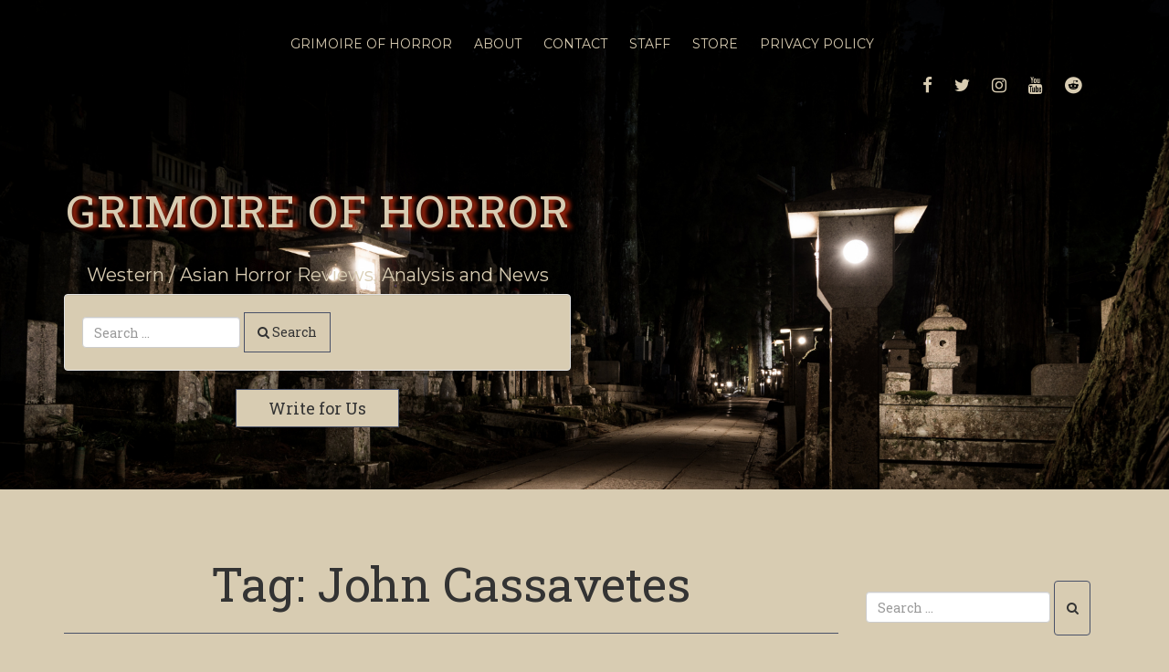

--- FILE ---
content_type: text/html; charset=UTF-8
request_url: https://www.grimoireofhorror.com/tag/john-cassavetes/
body_size: 16221
content:
<!doctype html>
<!-- BoldGrid Theme Framework Version: 1.7.10 -->
<html lang="en-US" class='no-js'>

<head>
	<meta charset="utf-8">
	<meta http-equiv="x-ua-compatible" content="ie=edge">
	<meta name="viewport" content="width=device-width, initial-scale=1">
	<title>John Cassavetes | Grimoire of Horror</title>
<meta name='robots' content='max-image-preview:large' />
<meta name="robots" content="index,follow" />
<link rel="canonical" href="https://www.grimoireofhorror.com/tag/john-cassavetes/" />
<meta property="og:locale" content="en_US" />
<meta property="og:type" content="object" />
<meta property="og:title" content="John Cassavetes, Grimoire of Horror" />
<meta property="og:url" content="https://www.grimoireofhorror.com/tag/john-cassavetes/" />
<meta property="og:site_name" name="copyright" content="Grimoire of Horror" />
<meta property="og:image" content="https://www.grimoireofhorror.com/wp-content/uploads/2020/10/Incubus-1982-John-Hough-Horror-Review.jpg" />
<link rel='dns-prefetch' href='//fonts.googleapis.com' />
<link rel="alternate" type="application/rss+xml" title="Grimoire of Horror &raquo; Feed" href="https://www.grimoireofhorror.com/feed/" />
<link rel="alternate" type="application/rss+xml" title="Grimoire of Horror &raquo; Comments Feed" href="https://www.grimoireofhorror.com/comments/feed/" />
<link rel="alternate" type="application/rss+xml" title="Grimoire of Horror &raquo; John Cassavetes Tag Feed" href="https://www.grimoireofhorror.com/tag/john-cassavetes/feed/" />
<style id='wp-img-auto-sizes-contain-inline-css' type='text/css'>
img:is([sizes=auto i],[sizes^="auto," i]){contain-intrinsic-size:3000px 1500px}
/*# sourceURL=wp-img-auto-sizes-contain-inline-css */
</style>
<style id='wp-emoji-styles-inline-css' type='text/css'>

	img.wp-smiley, img.emoji {
		display: inline !important;
		border: none !important;
		box-shadow: none !important;
		height: 1em !important;
		width: 1em !important;
		margin: 0 0.07em !important;
		vertical-align: -0.1em !important;
		background: none !important;
		padding: 0 !important;
	}
/*# sourceURL=wp-emoji-styles-inline-css */
</style>
<style id='wp-block-library-inline-css' type='text/css'>
:root{--wp-block-synced-color:#7a00df;--wp-block-synced-color--rgb:122,0,223;--wp-bound-block-color:var(--wp-block-synced-color);--wp-editor-canvas-background:#ddd;--wp-admin-theme-color:#007cba;--wp-admin-theme-color--rgb:0,124,186;--wp-admin-theme-color-darker-10:#006ba1;--wp-admin-theme-color-darker-10--rgb:0,107,160.5;--wp-admin-theme-color-darker-20:#005a87;--wp-admin-theme-color-darker-20--rgb:0,90,135;--wp-admin-border-width-focus:2px}@media (min-resolution:192dpi){:root{--wp-admin-border-width-focus:1.5px}}.wp-element-button{cursor:pointer}:root .has-very-light-gray-background-color{background-color:#eee}:root .has-very-dark-gray-background-color{background-color:#313131}:root .has-very-light-gray-color{color:#eee}:root .has-very-dark-gray-color{color:#313131}:root .has-vivid-green-cyan-to-vivid-cyan-blue-gradient-background{background:linear-gradient(135deg,#00d084,#0693e3)}:root .has-purple-crush-gradient-background{background:linear-gradient(135deg,#34e2e4,#4721fb 50%,#ab1dfe)}:root .has-hazy-dawn-gradient-background{background:linear-gradient(135deg,#faaca8,#dad0ec)}:root .has-subdued-olive-gradient-background{background:linear-gradient(135deg,#fafae1,#67a671)}:root .has-atomic-cream-gradient-background{background:linear-gradient(135deg,#fdd79a,#004a59)}:root .has-nightshade-gradient-background{background:linear-gradient(135deg,#330968,#31cdcf)}:root .has-midnight-gradient-background{background:linear-gradient(135deg,#020381,#2874fc)}:root{--wp--preset--font-size--normal:16px;--wp--preset--font-size--huge:42px}.has-regular-font-size{font-size:1em}.has-larger-font-size{font-size:2.625em}.has-normal-font-size{font-size:var(--wp--preset--font-size--normal)}.has-huge-font-size{font-size:var(--wp--preset--font-size--huge)}.has-text-align-center{text-align:center}.has-text-align-left{text-align:left}.has-text-align-right{text-align:right}.has-fit-text{white-space:nowrap!important}#end-resizable-editor-section{display:none}.aligncenter{clear:both}.items-justified-left{justify-content:flex-start}.items-justified-center{justify-content:center}.items-justified-right{justify-content:flex-end}.items-justified-space-between{justify-content:space-between}.screen-reader-text{border:0;clip-path:inset(50%);height:1px;margin:-1px;overflow:hidden;padding:0;position:absolute;width:1px;word-wrap:normal!important}.screen-reader-text:focus{background-color:#ddd;clip-path:none;color:#444;display:block;font-size:1em;height:auto;left:5px;line-height:normal;padding:15px 23px 14px;text-decoration:none;top:5px;width:auto;z-index:100000}html :where(.has-border-color){border-style:solid}html :where([style*=border-top-color]){border-top-style:solid}html :where([style*=border-right-color]){border-right-style:solid}html :where([style*=border-bottom-color]){border-bottom-style:solid}html :where([style*=border-left-color]){border-left-style:solid}html :where([style*=border-width]){border-style:solid}html :where([style*=border-top-width]){border-top-style:solid}html :where([style*=border-right-width]){border-right-style:solid}html :where([style*=border-bottom-width]){border-bottom-style:solid}html :where([style*=border-left-width]){border-left-style:solid}html :where(img[class*=wp-image-]){height:auto;max-width:100%}:where(figure){margin:0 0 1em}html :where(.is-position-sticky){--wp-admin--admin-bar--position-offset:var(--wp-admin--admin-bar--height,0px)}@media screen and (max-width:600px){html :where(.is-position-sticky){--wp-admin--admin-bar--position-offset:0px}}

/*# sourceURL=wp-block-library-inline-css */
</style><style id='global-styles-inline-css' type='text/css'>
:root{--wp--preset--aspect-ratio--square: 1;--wp--preset--aspect-ratio--4-3: 4/3;--wp--preset--aspect-ratio--3-4: 3/4;--wp--preset--aspect-ratio--3-2: 3/2;--wp--preset--aspect-ratio--2-3: 2/3;--wp--preset--aspect-ratio--16-9: 16/9;--wp--preset--aspect-ratio--9-16: 9/16;--wp--preset--color--black: #000000;--wp--preset--color--cyan-bluish-gray: #abb8c3;--wp--preset--color--white: #ffffff;--wp--preset--color--pale-pink: #f78da7;--wp--preset--color--vivid-red: #cf2e2e;--wp--preset--color--luminous-vivid-orange: #ff6900;--wp--preset--color--luminous-vivid-amber: #fcb900;--wp--preset--color--light-green-cyan: #7bdcb5;--wp--preset--color--vivid-green-cyan: #00d084;--wp--preset--color--pale-cyan-blue: #8ed1fc;--wp--preset--color--vivid-cyan-blue: #0693e3;--wp--preset--color--vivid-purple: #9b51e0;--wp--preset--gradient--vivid-cyan-blue-to-vivid-purple: linear-gradient(135deg,rgb(6,147,227) 0%,rgb(155,81,224) 100%);--wp--preset--gradient--light-green-cyan-to-vivid-green-cyan: linear-gradient(135deg,rgb(122,220,180) 0%,rgb(0,208,130) 100%);--wp--preset--gradient--luminous-vivid-amber-to-luminous-vivid-orange: linear-gradient(135deg,rgb(252,185,0) 0%,rgb(255,105,0) 100%);--wp--preset--gradient--luminous-vivid-orange-to-vivid-red: linear-gradient(135deg,rgb(255,105,0) 0%,rgb(207,46,46) 100%);--wp--preset--gradient--very-light-gray-to-cyan-bluish-gray: linear-gradient(135deg,rgb(238,238,238) 0%,rgb(169,184,195) 100%);--wp--preset--gradient--cool-to-warm-spectrum: linear-gradient(135deg,rgb(74,234,220) 0%,rgb(151,120,209) 20%,rgb(207,42,186) 40%,rgb(238,44,130) 60%,rgb(251,105,98) 80%,rgb(254,248,76) 100%);--wp--preset--gradient--blush-light-purple: linear-gradient(135deg,rgb(255,206,236) 0%,rgb(152,150,240) 100%);--wp--preset--gradient--blush-bordeaux: linear-gradient(135deg,rgb(254,205,165) 0%,rgb(254,45,45) 50%,rgb(107,0,62) 100%);--wp--preset--gradient--luminous-dusk: linear-gradient(135deg,rgb(255,203,112) 0%,rgb(199,81,192) 50%,rgb(65,88,208) 100%);--wp--preset--gradient--pale-ocean: linear-gradient(135deg,rgb(255,245,203) 0%,rgb(182,227,212) 50%,rgb(51,167,181) 100%);--wp--preset--gradient--electric-grass: linear-gradient(135deg,rgb(202,248,128) 0%,rgb(113,206,126) 100%);--wp--preset--gradient--midnight: linear-gradient(135deg,rgb(2,3,129) 0%,rgb(40,116,252) 100%);--wp--preset--font-size--small: 13px;--wp--preset--font-size--medium: 20px;--wp--preset--font-size--large: 36px;--wp--preset--font-size--x-large: 42px;--wp--preset--spacing--20: 0.44rem;--wp--preset--spacing--30: 0.67rem;--wp--preset--spacing--40: 1rem;--wp--preset--spacing--50: 1.5rem;--wp--preset--spacing--60: 2.25rem;--wp--preset--spacing--70: 3.38rem;--wp--preset--spacing--80: 5.06rem;--wp--preset--shadow--natural: 6px 6px 9px rgba(0, 0, 0, 0.2);--wp--preset--shadow--deep: 12px 12px 50px rgba(0, 0, 0, 0.4);--wp--preset--shadow--sharp: 6px 6px 0px rgba(0, 0, 0, 0.2);--wp--preset--shadow--outlined: 6px 6px 0px -3px rgb(255, 255, 255), 6px 6px rgb(0, 0, 0);--wp--preset--shadow--crisp: 6px 6px 0px rgb(0, 0, 0);}:where(.is-layout-flex){gap: 0.5em;}:where(.is-layout-grid){gap: 0.5em;}body .is-layout-flex{display: flex;}.is-layout-flex{flex-wrap: wrap;align-items: center;}.is-layout-flex > :is(*, div){margin: 0;}body .is-layout-grid{display: grid;}.is-layout-grid > :is(*, div){margin: 0;}:where(.wp-block-columns.is-layout-flex){gap: 2em;}:where(.wp-block-columns.is-layout-grid){gap: 2em;}:where(.wp-block-post-template.is-layout-flex){gap: 1.25em;}:where(.wp-block-post-template.is-layout-grid){gap: 1.25em;}.has-black-color{color: var(--wp--preset--color--black) !important;}.has-cyan-bluish-gray-color{color: var(--wp--preset--color--cyan-bluish-gray) !important;}.has-white-color{color: var(--wp--preset--color--white) !important;}.has-pale-pink-color{color: var(--wp--preset--color--pale-pink) !important;}.has-vivid-red-color{color: var(--wp--preset--color--vivid-red) !important;}.has-luminous-vivid-orange-color{color: var(--wp--preset--color--luminous-vivid-orange) !important;}.has-luminous-vivid-amber-color{color: var(--wp--preset--color--luminous-vivid-amber) !important;}.has-light-green-cyan-color{color: var(--wp--preset--color--light-green-cyan) !important;}.has-vivid-green-cyan-color{color: var(--wp--preset--color--vivid-green-cyan) !important;}.has-pale-cyan-blue-color{color: var(--wp--preset--color--pale-cyan-blue) !important;}.has-vivid-cyan-blue-color{color: var(--wp--preset--color--vivid-cyan-blue) !important;}.has-vivid-purple-color{color: var(--wp--preset--color--vivid-purple) !important;}.has-black-background-color{background-color: var(--wp--preset--color--black) !important;}.has-cyan-bluish-gray-background-color{background-color: var(--wp--preset--color--cyan-bluish-gray) !important;}.has-white-background-color{background-color: var(--wp--preset--color--white) !important;}.has-pale-pink-background-color{background-color: var(--wp--preset--color--pale-pink) !important;}.has-vivid-red-background-color{background-color: var(--wp--preset--color--vivid-red) !important;}.has-luminous-vivid-orange-background-color{background-color: var(--wp--preset--color--luminous-vivid-orange) !important;}.has-luminous-vivid-amber-background-color{background-color: var(--wp--preset--color--luminous-vivid-amber) !important;}.has-light-green-cyan-background-color{background-color: var(--wp--preset--color--light-green-cyan) !important;}.has-vivid-green-cyan-background-color{background-color: var(--wp--preset--color--vivid-green-cyan) !important;}.has-pale-cyan-blue-background-color{background-color: var(--wp--preset--color--pale-cyan-blue) !important;}.has-vivid-cyan-blue-background-color{background-color: var(--wp--preset--color--vivid-cyan-blue) !important;}.has-vivid-purple-background-color{background-color: var(--wp--preset--color--vivid-purple) !important;}.has-black-border-color{border-color: var(--wp--preset--color--black) !important;}.has-cyan-bluish-gray-border-color{border-color: var(--wp--preset--color--cyan-bluish-gray) !important;}.has-white-border-color{border-color: var(--wp--preset--color--white) !important;}.has-pale-pink-border-color{border-color: var(--wp--preset--color--pale-pink) !important;}.has-vivid-red-border-color{border-color: var(--wp--preset--color--vivid-red) !important;}.has-luminous-vivid-orange-border-color{border-color: var(--wp--preset--color--luminous-vivid-orange) !important;}.has-luminous-vivid-amber-border-color{border-color: var(--wp--preset--color--luminous-vivid-amber) !important;}.has-light-green-cyan-border-color{border-color: var(--wp--preset--color--light-green-cyan) !important;}.has-vivid-green-cyan-border-color{border-color: var(--wp--preset--color--vivid-green-cyan) !important;}.has-pale-cyan-blue-border-color{border-color: var(--wp--preset--color--pale-cyan-blue) !important;}.has-vivid-cyan-blue-border-color{border-color: var(--wp--preset--color--vivid-cyan-blue) !important;}.has-vivid-purple-border-color{border-color: var(--wp--preset--color--vivid-purple) !important;}.has-vivid-cyan-blue-to-vivid-purple-gradient-background{background: var(--wp--preset--gradient--vivid-cyan-blue-to-vivid-purple) !important;}.has-light-green-cyan-to-vivid-green-cyan-gradient-background{background: var(--wp--preset--gradient--light-green-cyan-to-vivid-green-cyan) !important;}.has-luminous-vivid-amber-to-luminous-vivid-orange-gradient-background{background: var(--wp--preset--gradient--luminous-vivid-amber-to-luminous-vivid-orange) !important;}.has-luminous-vivid-orange-to-vivid-red-gradient-background{background: var(--wp--preset--gradient--luminous-vivid-orange-to-vivid-red) !important;}.has-very-light-gray-to-cyan-bluish-gray-gradient-background{background: var(--wp--preset--gradient--very-light-gray-to-cyan-bluish-gray) !important;}.has-cool-to-warm-spectrum-gradient-background{background: var(--wp--preset--gradient--cool-to-warm-spectrum) !important;}.has-blush-light-purple-gradient-background{background: var(--wp--preset--gradient--blush-light-purple) !important;}.has-blush-bordeaux-gradient-background{background: var(--wp--preset--gradient--blush-bordeaux) !important;}.has-luminous-dusk-gradient-background{background: var(--wp--preset--gradient--luminous-dusk) !important;}.has-pale-ocean-gradient-background{background: var(--wp--preset--gradient--pale-ocean) !important;}.has-electric-grass-gradient-background{background: var(--wp--preset--gradient--electric-grass) !important;}.has-midnight-gradient-background{background: var(--wp--preset--gradient--midnight) !important;}.has-small-font-size{font-size: var(--wp--preset--font-size--small) !important;}.has-medium-font-size{font-size: var(--wp--preset--font-size--medium) !important;}.has-large-font-size{font-size: var(--wp--preset--font-size--large) !important;}.has-x-large-font-size{font-size: var(--wp--preset--font-size--x-large) !important;}
/*# sourceURL=global-styles-inline-css */
</style>

<style id='classic-theme-styles-inline-css' type='text/css'>
/*! This file is auto-generated */
.wp-block-button__link{color:#fff;background-color:#32373c;border-radius:9999px;box-shadow:none;text-decoration:none;padding:calc(.667em + 2px) calc(1.333em + 2px);font-size:1.125em}.wp-block-file__button{background:#32373c;color:#fff;text-decoration:none}
/*# sourceURL=/wp-includes/css/classic-themes.min.css */
</style>
<style id='wpxpo-global-style-inline-css' type='text/css'>
:root {
			--preset-color1: #037fff;
			--preset-color2: #026fe0;
			--preset-color3: #071323;
			--preset-color4: #132133;
			--preset-color5: #34495e;
			--preset-color6: #787676;
			--preset-color7: #f0f2f3;
			--preset-color8: #f8f9fa;
			--preset-color9: #ffffff;
		}{}
/*# sourceURL=wpxpo-global-style-inline-css */
</style>
<style id='ultp-preset-colors-style-inline-css' type='text/css'>
:root { --postx_preset_Base_1_color: #f4f4ff; --postx_preset_Base_2_color: #dddff8; --postx_preset_Base_3_color: #B4B4D6; --postx_preset_Primary_color: #3323f0; --postx_preset_Secondary_color: #4a5fff; --postx_preset_Tertiary_color: #FFFFFF; --postx_preset_Contrast_3_color: #545472; --postx_preset_Contrast_2_color: #262657; --postx_preset_Contrast_1_color: #10102e; --postx_preset_Over_Primary_color: #ffffff;  }
/*# sourceURL=ultp-preset-colors-style-inline-css */
</style>
<style id='ultp-preset-gradient-style-inline-css' type='text/css'>
:root { --postx_preset_Primary_to_Secondary_to_Right_gradient: linear-gradient(90deg, var(--postx_preset_Primary_color) 0%, var(--postx_preset_Secondary_color) 100%); --postx_preset_Primary_to_Secondary_to_Bottom_gradient: linear-gradient(180deg, var(--postx_preset_Primary_color) 0%, var(--postx_preset_Secondary_color) 100%); --postx_preset_Secondary_to_Primary_to_Right_gradient: linear-gradient(90deg, var(--postx_preset_Secondary_color) 0%, var(--postx_preset_Primary_color) 100%); --postx_preset_Secondary_to_Primary_to_Bottom_gradient: linear-gradient(180deg, var(--postx_preset_Secondary_color) 0%, var(--postx_preset_Primary_color) 100%); --postx_preset_Cold_Evening_gradient: linear-gradient(0deg, rgb(12, 52, 131) 0%, rgb(162, 182, 223) 100%, rgb(107, 140, 206) 100%, rgb(162, 182, 223) 100%); --postx_preset_Purple_Division_gradient: linear-gradient(0deg, rgb(112, 40, 228) 0%, rgb(229, 178, 202) 100%); --postx_preset_Over_Sun_gradient: linear-gradient(60deg, rgb(171, 236, 214) 0%, rgb(251, 237, 150) 100%); --postx_preset_Morning_Salad_gradient: linear-gradient(-255deg, rgb(183, 248, 219) 0%, rgb(80, 167, 194) 100%); --postx_preset_Fabled_Sunset_gradient: linear-gradient(-270deg, rgb(35, 21, 87) 0%, rgb(68, 16, 122) 29%, rgb(255, 19, 97) 67%, rgb(255, 248, 0) 100%);  }
/*# sourceURL=ultp-preset-gradient-style-inline-css */
</style>
<style id='ultp-preset-typo-style-inline-css' type='text/css'>
@import url('https://fonts.googleapis.com/css?family=Roboto:100,100i,300,300i,400,400i,500,500i,700,700i,900,900i'); :root { --postx_preset_Heading_typo_font_family: Roboto; --postx_preset_Heading_typo_font_family_type: sans-serif; --postx_preset_Heading_typo_font_weight: 600; --postx_preset_Heading_typo_text_transform: capitalize; --postx_preset_Body_and_Others_typo_font_family: Roboto; --postx_preset_Body_and_Others_typo_font_family_type: sans-serif; --postx_preset_Body_and_Others_typo_font_weight: 400; --postx_preset_Body_and_Others_typo_text_transform: lowercase; --postx_preset_body_typo_font_size_lg: 16px; --postx_preset_paragraph_1_typo_font_size_lg: 12px; --postx_preset_paragraph_2_typo_font_size_lg: 12px; --postx_preset_paragraph_3_typo_font_size_lg: 12px; --postx_preset_heading_h1_typo_font_size_lg: 42px; --postx_preset_heading_h2_typo_font_size_lg: 36px; --postx_preset_heading_h3_typo_font_size_lg: 30px; --postx_preset_heading_h4_typo_font_size_lg: 24px; --postx_preset_heading_h5_typo_font_size_lg: 20px; --postx_preset_heading_h6_typo_font_size_lg: 16px; }
/*# sourceURL=ultp-preset-typo-style-inline-css */
</style>
<link rel='stylesheet' id='SFSImainCss-css' href='https://www.grimoireofhorror.com/wp-content/plugins/ultimate-social-media-icons/css/sfsi-style.css?ver=2.9.6' type='text/css' media='all' />
<link rel='stylesheet' id='wp-show-posts-css' href='https://www.grimoireofhorror.com/wp-content/plugins/wp-show-posts/css/wp-show-posts-min.css?ver=1.1.6' type='text/css' media='all' />
<link rel='stylesheet' id='font-awesome-css' href='https://www.grimoireofhorror.com/wp-content/themes/boldgrid-haven/inc/boldgrid-theme-framework/assets/css/font-awesome/font-awesome.min.css?ver=4.7' type='text/css' media='all' />
<link rel='stylesheet' id='bootstrap-styles-css' href='https://www.grimoireofhorror.com/wp-content/themes/boldgrid-haven/inc/boldgrid-theme-framework/assets/css/bootstrap/bootstrap.min.css?ver=3.3.1' type='text/css' media='all' />
<link rel='stylesheet' id='boldgrid-theme-framework-css' href='https://www.grimoireofhorror.com/wp-content/themes/boldgrid-haven/inc/boldgrid-theme-framework/assets/css/boldgrid-theme-framework.min.css?ver=1.18.9' type='text/css' media='all' />
<link rel='stylesheet' id='bgtfw-smartmenus-css' href='https://www.grimoireofhorror.com/wp-content/themes/boldgrid-haven/inc/boldgrid-theme-framework/assets/css/smartmenus/sm-core-css.css?ver=1.18.9' type='text/css' media='all' />
<link rel='stylesheet' id='bgtfw-smartmenus-bootstrap-css' href='https://www.grimoireofhorror.com/wp-content/themes/boldgrid-haven/inc/boldgrid-theme-framework/assets/css/smartmenus/bootstrap/jquery.smartmenus.bootstrap.css?ver=1.18.9' type='text/css' media='all' />
<link rel='stylesheet' id='boldgrid-components-css' href='https://www.grimoireofhorror.com/wp-content/plugins/post-and-page-builder/assets/css/components.min.css?ver=2.16.5' type='text/css' media='all' />
<link rel='stylesheet' id='boldgrid-buttons-css' href='https://www.grimoireofhorror.com/wp-content/themes/boldgrid-haven/css/buttons.css?ver=1625235693' type='text/css' media='all' />
<link rel='stylesheet' id='style-css' href='https://www.grimoireofhorror.com/wp-content/themes/boldgrid-haven/style.css' type='text/css' media='all' />
<style id='style-inline-css' type='text/css'>
.bgtfw-edit-link a{background:rgb(38, 7, 41)!important;border:2px solid #ffffff!important;color:#ffffff!important;}.bgtfw-edit-link a:focus{-webkit-box-shadow: 0 0 0 2px #ffffff!important;box-shadow: 0 0 0 2px #ffffff!important;}.bgtfw-edit-link a svg{fill:#ffffff!important;
/*# sourceURL=style-inline-css */
</style>
<link rel='stylesheet' id='boldgrid-color-palettes-css' href='https://www.grimoireofhorror.com/wp-content/themes/boldgrid-haven/css/color-palettes.css?ver=1625235693' type='text/css' media='all' />
<link rel='stylesheet' id='kirki_google_fonts-css' href='https://fonts.googleapis.com/css?family=Roboto+Slab%7CMontserrat&#038;subset' type='text/css' media='all' />
<link rel='stylesheet' id='kirki-styles-global-css' href='https://www.grimoireofhorror.com/wp-content/themes/boldgrid-haven/inc/boldgrid-theme-framework/includes/kirki/assets/css/kirki-styles.css' type='text/css' media='all' />
<style id='kirki-styles-global-inline-css' type='text/css'>
h1, h2, h3, h4, h5, h6, .h1, .h2, .h3, .h4, .h5, .h6{font-family:"Roboto Slab", Georgia, serif;}h1, h2, h3, h4, h5, h6{text-transform:none;}h1.alt-font, h2.alt-font, h3.alt-font, h4.alt-font, h5.alt-font, h6.alt-font, .h1.alt-font, .h2.alt-font, .h3.alt-font, .h4.alt-font, .h5.alt-font, .h6.alt-font{font-family:Montserrat, Helvetica, Arial, sans-serif;}h1.alt-font, h2.alt-font, h3.alt-font, h4.alt-font, h5.alt-font, h6.alt-font{text-transform:none;}.primary-menu ul li a{font-family:Montserrat, Helvetica, Arial, sans-serif;font-size:14px;text-transform:uppercase;}.social-menu ul li a{font-family:Montserrat, Helvetica, Arial, sans-serif;font-size:14px;text-transform:uppercase;}.secondary-menu ul li a{font-family:Montserrat, Helvetica, Arial, sans-serif;font-size:14px;text-transform:uppercase;}.tertiary-menu ul li a{font-family:Montserrat, Helvetica, Arial, sans-serif;font-size:14px;text-transform:uppercase;}.footer-center-menu ul li a{font-family:Montserrat, Helvetica, Arial, sans-serif;font-size:14px;text-transform:uppercase;}body, p, .site-content, .site-footer{font-family:"Roboto Slab", Georgia, serif;font-size:18px;line-height:160%;}.site-title{font-family:"Roboto Slab", Georgia, serif;font-size:49px;text-transform:uppercase;margin-top:10px;margin-bottom:23px;line-height:150%;letter-spacing:1px;}.site-title a{text-decoration:none;}.site-title a:hover{text-decoration:underline;}.site-title a:focus{text-decoration:underline;}.site-branding{margin-left:0px;}.logo-site-title img{width:260px;}
/*# sourceURL=kirki-styles-global-inline-css */
</style>
<script type="text/javascript" src="https://www.grimoireofhorror.com/wp-includes/js/jquery/jquery.min.js?ver=3.7.1" id="jquery-core-js"></script>
<script type="text/javascript" src="https://www.grimoireofhorror.com/wp-includes/js/jquery/jquery-migrate.min.js?ver=3.4.1" id="jquery-migrate-js"></script>
<link rel="https://api.w.org/" href="https://www.grimoireofhorror.com/wp-json/" /><link rel="alternate" title="JSON" type="application/json" href="https://www.grimoireofhorror.com/wp-json/wp/v2/tags/176" /><link rel="EditURI" type="application/rsd+xml" title="RSD" href="https://www.grimoireofhorror.com/xmlrpc.php?rsd" />
<meta name="generator" content="WordPress 6.9" />
<meta name="follow.[base64]" content="0cXjPZmjqCQB2a1yWJ7T"/><style type="text/css" id="boldgrid-custom-css"></style>		<style id="boldgrid-custom-fonts" type="text/css">
		h1:not( .site-title ):not( .alt-font ), .h1{ font-size:52px; text-transform:none; font-family:Roboto Slab;}h2:not( .alt-font ), .h2{ font-size:43px; text-transform:none; font-family:Roboto Slab;}h3:not( .alt-font ):not( .site-description ), .h3{ font-size:34px; text-transform:none; font-family:Roboto Slab;}h4:not( .alt-font ), .h4{ font-size:25px; text-transform:none; font-family:Roboto Slab;}h5:not( .alt-font ), .h5{ font-size:20px; text-transform:none; font-family:Roboto Slab;}h6:not( .alt-font ), .h6{ font-size:17px; text-transform:none; font-family:Roboto Slab;}h1.alt-font, .h1.alt-font{ font-size:52px; text-transform:none; font-family:Montserrat;}h2.alt-font, .h2.alt-font{ font-size:43px; text-transform:none; font-family:Montserrat;}h3.alt-font, .h3.alt-font{ font-size:34px; text-transform:none; font-family:Montserrat;}h4.alt-font, .h4.alt-font{ font-size:25px; text-transform:none; font-family:Montserrat;}h5.alt-font, .h5.alt-font{ font-size:20px; text-transform:none; font-family:Montserrat;}h6.alt-font, .h6.alt-font{ font-size:17px; text-transform:none; font-family:Montserrat;}.bg-font-family-menu { font-family: Montserrat !important }.bg-font-family-body { font-family: Roboto Slab !important }.bg-font-family-alt { font-family: Montserrat !important }.bg-font-family-heading { font-family: Roboto Slab !important }			blockquote, blockquote p, .mod-blockquote { font-size: 22.5px; }
		</style>
				<style type="text/css">
				.site-title { text-shadow:5px 1px 5px #bf2c0f; }
			</style>
		<style type="text/css" id="custom-background-css">
body.custom-background { background-image: url("https://www.grimoireofhorror.com/wp-content/uploads/2022/05/cropped-Grimoire-of-Horror-title-page.png"); background-position: left top; background-size: auto; background-repeat: no-repeat; background-attachment: fixed; }
</style>
	<style type="text/css">.saboxplugin-wrap{-webkit-box-sizing:border-box;-moz-box-sizing:border-box;-ms-box-sizing:border-box;box-sizing:border-box;border:1px solid #eee;width:100%;clear:both;display:block;overflow:hidden;word-wrap:break-word;position:relative}.saboxplugin-wrap .saboxplugin-gravatar{float:left;padding:0 20px 20px 20px}.saboxplugin-wrap .saboxplugin-gravatar img{max-width:100px;height:auto;border-radius:0;}.saboxplugin-wrap .saboxplugin-authorname{font-size:18px;line-height:1;margin:20px 0 0 20px;display:block}.saboxplugin-wrap .saboxplugin-authorname a{text-decoration:none}.saboxplugin-wrap .saboxplugin-authorname a:focus{outline:0}.saboxplugin-wrap .saboxplugin-desc{display:block;margin:5px 20px}.saboxplugin-wrap .saboxplugin-desc a{text-decoration:underline}.saboxplugin-wrap .saboxplugin-desc p{margin:5px 0 12px}.saboxplugin-wrap .saboxplugin-web{margin:0 20px 15px;text-align:left}.saboxplugin-wrap .sab-web-position{text-align:right}.saboxplugin-wrap .saboxplugin-web a{color:#ccc;text-decoration:none}.saboxplugin-wrap .saboxplugin-socials{position:relative;display:block;background:#fcfcfc;padding:5px;border-top:1px solid #eee}.saboxplugin-wrap .saboxplugin-socials a svg{width:20px;height:20px}.saboxplugin-wrap .saboxplugin-socials a svg .st2{fill:#fff; transform-origin:center center;}.saboxplugin-wrap .saboxplugin-socials a svg .st1{fill:rgba(0,0,0,.3)}.saboxplugin-wrap .saboxplugin-socials a:hover{opacity:.8;-webkit-transition:opacity .4s;-moz-transition:opacity .4s;-o-transition:opacity .4s;transition:opacity .4s;box-shadow:none!important;-webkit-box-shadow:none!important}.saboxplugin-wrap .saboxplugin-socials .saboxplugin-icon-color{box-shadow:none;padding:0;border:0;-webkit-transition:opacity .4s;-moz-transition:opacity .4s;-o-transition:opacity .4s;transition:opacity .4s;display:inline-block;color:#fff;font-size:0;text-decoration:inherit;margin:5px;-webkit-border-radius:0;-moz-border-radius:0;-ms-border-radius:0;-o-border-radius:0;border-radius:0;overflow:hidden}.saboxplugin-wrap .saboxplugin-socials .saboxplugin-icon-grey{text-decoration:inherit;box-shadow:none;position:relative;display:-moz-inline-stack;display:inline-block;vertical-align:middle;zoom:1;margin:10px 5px;color:#444;fill:#444}.clearfix:after,.clearfix:before{content:' ';display:table;line-height:0;clear:both}.ie7 .clearfix{zoom:1}.saboxplugin-socials.sabox-colored .saboxplugin-icon-color .sab-twitch{border-color:#38245c}.saboxplugin-socials.sabox-colored .saboxplugin-icon-color .sab-behance{border-color:#003eb0}.saboxplugin-socials.sabox-colored .saboxplugin-icon-color .sab-deviantart{border-color:#036824}.saboxplugin-socials.sabox-colored .saboxplugin-icon-color .sab-digg{border-color:#00327c}.saboxplugin-socials.sabox-colored .saboxplugin-icon-color .sab-dribbble{border-color:#ba1655}.saboxplugin-socials.sabox-colored .saboxplugin-icon-color .sab-facebook{border-color:#1e2e4f}.saboxplugin-socials.sabox-colored .saboxplugin-icon-color .sab-flickr{border-color:#003576}.saboxplugin-socials.sabox-colored .saboxplugin-icon-color .sab-github{border-color:#264874}.saboxplugin-socials.sabox-colored .saboxplugin-icon-color .sab-google{border-color:#0b51c5}.saboxplugin-socials.sabox-colored .saboxplugin-icon-color .sab-html5{border-color:#902e13}.saboxplugin-socials.sabox-colored .saboxplugin-icon-color .sab-instagram{border-color:#1630aa}.saboxplugin-socials.sabox-colored .saboxplugin-icon-color .sab-linkedin{border-color:#00344f}.saboxplugin-socials.sabox-colored .saboxplugin-icon-color .sab-pinterest{border-color:#5b040e}.saboxplugin-socials.sabox-colored .saboxplugin-icon-color .sab-reddit{border-color:#992900}.saboxplugin-socials.sabox-colored .saboxplugin-icon-color .sab-rss{border-color:#a43b0a}.saboxplugin-socials.sabox-colored .saboxplugin-icon-color .sab-sharethis{border-color:#5d8420}.saboxplugin-socials.sabox-colored .saboxplugin-icon-color .sab-soundcloud{border-color:#995200}.saboxplugin-socials.sabox-colored .saboxplugin-icon-color .sab-spotify{border-color:#0f612c}.saboxplugin-socials.sabox-colored .saboxplugin-icon-color .sab-stackoverflow{border-color:#a95009}.saboxplugin-socials.sabox-colored .saboxplugin-icon-color .sab-steam{border-color:#006388}.saboxplugin-socials.sabox-colored .saboxplugin-icon-color .sab-user_email{border-color:#b84e05}.saboxplugin-socials.sabox-colored .saboxplugin-icon-color .sab-tumblr{border-color:#10151b}.saboxplugin-socials.sabox-colored .saboxplugin-icon-color .sab-twitter{border-color:#0967a0}.saboxplugin-socials.sabox-colored .saboxplugin-icon-color .sab-vimeo{border-color:#0d7091}.saboxplugin-socials.sabox-colored .saboxplugin-icon-color .sab-windows{border-color:#003f71}.saboxplugin-socials.sabox-colored .saboxplugin-icon-color .sab-whatsapp{border-color:#003f71}.saboxplugin-socials.sabox-colored .saboxplugin-icon-color .sab-wordpress{border-color:#0f3647}.saboxplugin-socials.sabox-colored .saboxplugin-icon-color .sab-yahoo{border-color:#14002d}.saboxplugin-socials.sabox-colored .saboxplugin-icon-color .sab-youtube{border-color:#900}.saboxplugin-socials.sabox-colored .saboxplugin-icon-color .sab-xing{border-color:#000202}.saboxplugin-socials.sabox-colored .saboxplugin-icon-color .sab-mixcloud{border-color:#2475a0}.saboxplugin-socials.sabox-colored .saboxplugin-icon-color .sab-vk{border-color:#243549}.saboxplugin-socials.sabox-colored .saboxplugin-icon-color .sab-medium{border-color:#00452c}.saboxplugin-socials.sabox-colored .saboxplugin-icon-color .sab-quora{border-color:#420e00}.saboxplugin-socials.sabox-colored .saboxplugin-icon-color .sab-meetup{border-color:#9b181c}.saboxplugin-socials.sabox-colored .saboxplugin-icon-color .sab-goodreads{border-color:#000}.saboxplugin-socials.sabox-colored .saboxplugin-icon-color .sab-snapchat{border-color:#999700}.saboxplugin-socials.sabox-colored .saboxplugin-icon-color .sab-500px{border-color:#00557f}.saboxplugin-socials.sabox-colored .saboxplugin-icon-color .sab-mastodont{border-color:#185886}.sabox-plus-item{margin-bottom:20px}@media screen and (max-width:480px){.saboxplugin-wrap{text-align:center}.saboxplugin-wrap .saboxplugin-gravatar{float:none;padding:20px 0;text-align:center;margin:0 auto;display:block}.saboxplugin-wrap .saboxplugin-gravatar img{float:none;display:inline-block;display:-moz-inline-stack;vertical-align:middle;zoom:1}.saboxplugin-wrap .saboxplugin-desc{margin:0 10px 20px;text-align:center}.saboxplugin-wrap .saboxplugin-authorname{text-align:center;margin:10px 0 20px}}body .saboxplugin-authorname a,body .saboxplugin-authorname a:hover{box-shadow:none;-webkit-box-shadow:none}a.sab-profile-edit{font-size:16px!important;line-height:1!important}.sab-edit-settings a,a.sab-profile-edit{color:#0073aa!important;box-shadow:none!important;-webkit-box-shadow:none!important}.sab-edit-settings{margin-right:15px;position:absolute;right:0;z-index:2;bottom:10px;line-height:20px}.sab-edit-settings i{margin-left:5px}.saboxplugin-socials{line-height:1!important}.rtl .saboxplugin-wrap .saboxplugin-gravatar{float:right}.rtl .saboxplugin-wrap .saboxplugin-authorname{display:flex;align-items:center}.rtl .saboxplugin-wrap .saboxplugin-authorname .sab-profile-edit{margin-right:10px}.rtl .sab-edit-settings{right:auto;left:0}img.sab-custom-avatar{max-width:75px;}.saboxplugin-wrap {border-color:#000000;}.saboxplugin-wrap .saboxplugin-socials {border-color:#000000;}.saboxplugin-wrap .saboxplugin-gravatar img {-webkit-border-radius:50%;-moz-border-radius:50%;-ms-border-radius:50%;-o-border-radius:50%;border-radius:50%;}.saboxplugin-wrap .saboxplugin-gravatar img {-webkit-border-radius:50%;-moz-border-radius:50%;-ms-border-radius:50%;-o-border-radius:50%;border-radius:50%;}.saboxplugin-wrap .saboxplugin-socials{background-color:#c9aa74;}.saboxplugin-wrap {background-color:#c9aa74;}.saboxplugin-wrap .saboxplugin-desc a {color:#000000 !important;}.saboxplugin-wrap .saboxplugin-authorname a,.saboxplugin-wrap .saboxplugin-authorname span {color:#a80200;}.saboxplugin-wrap {margin-top:0px; margin-bottom:0px; padding: 0px 0px }.saboxplugin-wrap .saboxplugin-authorname {font-size:18px; line-height:25px;}.saboxplugin-wrap .saboxplugin-desc p, .saboxplugin-wrap .saboxplugin-desc {font-size:14px !important; line-height:21px !important;}.saboxplugin-wrap .saboxplugin-web {font-size:14px;}.saboxplugin-wrap .saboxplugin-socials a svg {width:18px;height:18px;}</style><link rel="icon" href="https://www.grimoireofhorror.com/wp-content/uploads/2021/04/cropped-download-32x32.png" sizes="32x32" />
<link rel="icon" href="https://www.grimoireofhorror.com/wp-content/uploads/2021/04/cropped-download-192x192.png" sizes="192x192" />
<link rel="apple-touch-icon" href="https://www.grimoireofhorror.com/wp-content/uploads/2021/04/cropped-download-180x180.png" />
<meta name="msapplication-TileImage" content="https://www.grimoireofhorror.com/wp-content/uploads/2021/04/cropped-download-270x270.png" />
<style id='boldgrid-override-styles' type='text/css'>body.custom-background { background-size:cover; }</style></head>
	<body class="archive tag tag-john-cassavetes tag-176 custom-background wp-theme-boldgrid-haven postx-page sfsi_actvite_theme_black boldgrid-ppb group-blog sidebar-1 sticky-footer-enabled standard-menu-enabled bgtfw-edit-links-shown palette-primary">
					<div id="boldgrid-sticky-wrap">
				<div class="site-header">
						
<header id="masthead" class="header" role="banner" >
			<div class='boldgrid-section'>
					</div>
		<div class='boldgrid-section'>
			<div class="bgtfw container">
				<div class='row header-1'>
					<div class='col-md-12 header-1'><div id="secondary-menu" class="secondary-menu boldgrid-framework-menu"><ul id="secondary-menu-items" class="secondary-menu-items list-inline"><li id="menu-item-19158" class="menu-item menu-item-type-post_type menu-item-object-page menu-item-home menu-item-19158"><a href="https://www.grimoireofhorror.com/">Grimoire Of Horror</a></li>
<li id="menu-item-19162" class="menu-item menu-item-type-post_type menu-item-object-page menu-item-19162"><a href="https://www.grimoireofhorror.com/about/">About</a></li>
<li id="menu-item-14" class="menu-item menu-item-type-post_type menu-item-object-page menu-item-14"><a target="_blank" href="https://www.grimoireofhorror.com/contact-us/">Contact</a></li>
<li id="menu-item-11929" class="menu-item menu-item-type-post_type menu-item-object-page menu-item-11929"><a href="https://www.grimoireofhorror.com/staff/">Staff</a></li>
<li id="menu-item-5545" class="menu-item menu-item-type-custom menu-item-object-custom menu-item-5545"><a href="https://www.redbubble.com/people/GoHTeam/shop">Store</a></li>
<li id="menu-item-21133" class="menu-item menu-item-type-post_type menu-item-object-page menu-item-21133"><a href="https://www.grimoireofhorror.com/privacy-policy/">Privacy Policy</a></li>
</ul></div><div id="menu-social" class="social-menu menu-social"><ul id="menu-social-items" class="menu-items list-inline"><li id="menu-item-46" class="facebook menu-item menu-item-type-custom menu-item-object-custom menu-social facebook menu-item-46"><a target="_blank" href="https://www.facebook.com/GrimoireofHorror" title="Facebook"><i class='fa-lg fa fa-facebook '></i><span class='sr-only'>Facebook</span></a></li>
<li id="menu-item-47" class="twitter menu-item menu-item-type-custom menu-item-object-custom menu-social twitter menu-item-47"><a target="_blank" href="https://twitter.com/grimoirehorror" title="Twitter"><i class='fa-lg fa fa-twitter '></i><span class='sr-only'>Twitter</span></a></li>
<li id="menu-item-49" class="instagram menu-item menu-item-type-custom menu-item-object-custom menu-social instagram menu-item-49"><a target="_blank" href="https://www.instagram.com/grimoireofhorror/" title="Instagram"><i class='fa-lg fa fa-instagram '></i><span class='sr-only'>Instagram</span></a></li>
<li id="menu-item-51" class="youtube menu-item menu-item-type-custom menu-item-object-custom menu-social youtube menu-item-51"><a target="_blank" href="https://www.youtube.com/channel/UCQXyi_dFovO2BMyImBCoyVA" title="YouTube"><i class='fa-lg fa fa-youtube '></i><span class='sr-only'>YouTube</span></a></li>
<li id="menu-item-2460" class="reddit menu-item menu-item-type-custom menu-item-object-custom menu-social reddit menu-item-2460"><a href="https://www.reddit.com/r/GrimoireOfHorror/" title="Reddit"><i class='fa-lg fa fa-reddit '></i><span class='sr-only'>Reddit</span></a></li>
</ul></div></div>
				</div>
				<div class='row header-2 header-3 header-4'>
					<div class='col-md-4 header-2'></div>
					<div class='col-md-4 header-3'></div>
					<div class='col-md-4 header-4'></div>
				</div>
				<div class='row header-14 header-15'>
					<div class='col-md-9 header-14'></div>
					<div class='col-md-3 header-15'></div>
				</div>
				<div class='row header-5'>
					<div class='col-md-12 header-5'></div>
				</div>
				<div class='row header-6 header-7'>
					<div class='col-md-6 header-6'></div>
					<div class='col-md-6 header-7'></div>
				</div>
				<div class='row header-8'>
					<div class='col-md-12 header-8'></div>
				</div>
				<div class='row header-9 header-10'>
					<div class='col-md-6 header-9'>		<div class="site-branding">
						<p class="site-title"><a href="https://www.grimoireofhorror.com/" rel="home">Grimoire of Horror</a></p>
					<h3 class="site-description h5 alt-font site-description">Western / Asian Horror Reviews, Analysis and News</h3>		</div><!-- .site-branding -->
		<aside class="widget_search widget well" id="search-5">
		<form method="get" id="searchform" action="https://www.grimoireofhorror.com/" role="search" class="form-inline">
			<div class="form-group">
				<input type="text" class="form-control" name="s" value="" id="s" placeholder="Search &hellip;" />
			</div>
			<button type="submit" class="button-primary"><span class="fa fa-search"></span><span>&nbsp;Search</span></button>
		</form>

	</aside><aside class="boldgrid-widget widget" id="black-studio-tinymce-0"><h2 class="widget-title alt-font">Call To Action</h2><div class="textwidget"><div class="col-sm-12 col-md-12">
<div class="call-to-action">
<p class="p-button-primary"><a class="button-primary" href="https://www.grimoireofhorror.com/contact-us">Write for Us</a></p>
</div>
</div>
</div></aside></div>
					<div class='col-md-6 header-10'></div>
				</div>
				<div class='row header-11'>
					<div class='col-md-12 header-11'></div>
				</div>
			</div><!-- .container -->
		</div><!-- .section -->
		<div class='boldgrid-section'>
					</div>
	</header><!-- #masthead -->
		</div><!-- /.header -->
								<div id="content" class="site-content" role="document">
			<main class="main container">
				<div class="row">
					<div class="col-md-9">
						
<header class="page-header">
	<p class="h1 page-title">Tag: <span>John Cassavetes</span></p></header><!-- .page-header -->

<article id="post-437" class="post-437 post type-post status-publish format-standard has-post-thumbnail hentry category-film category-the-banshee tag-80s-horror tag-canadian-horror tag-john-cassavetes tag-john-hough tag-review tag-slasher tag-supernatural tag-the-incubus">
	<header class="entry-header">
		
<div class="bgtfw container">
			<h1 class="entry-title"><a href="https://www.grimoireofhorror.com/the-banshee/review-the-incubus-john-hough/" rel="bookmark">The Incubus (1981) Psychosexual Horror from Canada</a></h1>	</div>
				<div class="entry-meta">
			<span class="posted-on date">Posted on <a href="https://www.grimoireofhorror.com/the-banshee/review-the-incubus-john-hough/" rel="bookmark"><time class="entry-date published" datetime="2020-10-16T00:02:30+00:00">October 16, 2020</time><time class="updated" datetime="2022-05-26T13:08:44+00:00">May 26, 2022</time></a></span><span class="byline"> by <span class="author vcard"><a class="url fn n" href="https://www.grimoireofhorror.com/author/adam-symchuk/">Adam Symchuk</a></span></span>		</div><!-- .entry-meta -->
			</header><!-- .entry-header -->
	<div class="entry-content">
					<img width="1700" height="900" src="https://www.grimoireofhorror.com/wp-content/uploads/2020/10/Incubus-1982-John-Hough-Horror-Review.jpg" class="attachment-post-thumbnail size-post-thumbnail wp-post-image" alt="" decoding="async" fetchpriority="high" srcset="https://www.grimoireofhorror.com/wp-content/uploads/2020/10/Incubus-1982-John-Hough-Horror-Review.jpg 1700w, https://www.grimoireofhorror.com/wp-content/uploads/2020/10/Incubus-1982-John-Hough-Horror-Review-300x159.jpg 300w, https://www.grimoireofhorror.com/wp-content/uploads/2020/10/Incubus-1982-John-Hough-Horror-Review-1024x542.jpg 1024w, https://www.grimoireofhorror.com/wp-content/uploads/2020/10/Incubus-1982-John-Hough-Horror-Review-768x407.jpg 768w, https://www.grimoireofhorror.com/wp-content/uploads/2020/10/Incubus-1982-John-Hough-Horror-Review-1536x813.jpg 1536w, https://www.grimoireofhorror.com/wp-content/uploads/2020/10/Incubus-1982-John-Hough-Horror-Review-250x132.jpg 250w, https://www.grimoireofhorror.com/wp-content/uploads/2020/10/Incubus-1982-John-Hough-Horror-Review-550x291.jpg 550w, https://www.grimoireofhorror.com/wp-content/uploads/2020/10/Incubus-1982-John-Hough-Horror-Review-800x424.jpg 800w, https://www.grimoireofhorror.com/wp-content/uploads/2020/10/Incubus-1982-John-Hough-Horror-Review-340x180.jpg 340w, https://www.grimoireofhorror.com/wp-content/uploads/2020/10/Incubus-1982-John-Hough-Horror-Review-567x300.jpg 567w, https://www.grimoireofhorror.com/wp-content/uploads/2020/10/Incubus-1982-John-Hough-Horror-Review-944x500.jpg 944w" sizes="(max-width: 1700px) 100vw, 1700px" />				<p>After a series of sexually violent crimes strikes terror into a small town, a doctor becomes to suspect that the source may be something beyond human understanding. The first lead comes when a young man confesses he is the one to blame for the crimes. However, his belief that his dreams are the source of</p>
<p><a class="more-link" href="https://www.grimoireofhorror.com/the-banshee/review-the-incubus-john-hough/">Continue Reading</a></p>
			</div><!-- .entry-content -->
	<footer class="entry-footer">
		<span class="cat-links">Posted in <a href="https://www.grimoireofhorror.com/category/the-banshee/film/" rel="category tag">Film</a>, <a href="https://www.grimoireofhorror.com/category/the-banshee/" rel="category tag">The Banshee</a></span><span class="tags-links">Tagged <a href="https://www.grimoireofhorror.com/tag/80s-horror/" rel="tag">80's Horror</a>, <a href="https://www.grimoireofhorror.com/tag/canadian-horror/" rel="tag">Canadian Horror</a>, <a href="https://www.grimoireofhorror.com/tag/john-cassavetes/" rel="tag">John Cassavetes</a>, <a href="https://www.grimoireofhorror.com/tag/john-hough/" rel="tag">John Hough</a>, <a href="https://www.grimoireofhorror.com/tag/review/" rel="tag">Review</a>, <a href="https://www.grimoireofhorror.com/tag/slasher/" rel="tag">Slasher</a>, <a href="https://www.grimoireofhorror.com/tag/supernatural/" rel="tag">Supernatural</a>, <a href="https://www.grimoireofhorror.com/tag/the-incubus/" rel="tag">The Incubus</a></span>	</footer><!-- .entry-footer -->
</article><!-- #post-## -->
					</div>
											<div class="col-md-3">
							<aside class="sidebar">
								<aside id="search-3" class="widget widget_search">
		<form method="get" id="searchform" action="https://www.grimoireofhorror.com/" role="search" class="form-inline">
			<div class="form-group">
				<input type="text" class="form-control" name="s" value="" id="s" placeholder="Search &hellip;" />
			</div>
			<button type="submit" class="button-primary"><span class="fa fa-search"></span><span>&nbsp;Search</span></button>
		</form>

	</aside>
		<aside id="recent-posts-3" class="widget widget_recent_entries">
		<h2 class="widget-title alt-font">Recent Posts</h2>
		<ul>
											<li>
					<a href="https://www.grimoireofhorror.com/the-banshee/infirmary-2026-film-review/">Infirmary (2026) Film Review &#8211; Found Footage, Atmospheric Dread and Mannequins [Dances with Film NY] (16th)</a>
									</li>
											<li>
					<a href="https://www.grimoireofhorror.com/the-banshee/outronox-janurary-preorders/">OutroNox (TetroVideo) Janurary Preorders</a>
									</li>
											<li>
					<a href="https://www.grimoireofhorror.com/the-banshee/u-v-f-underground-video-films-2026-film-review/">U.V.F: Underground Video Films (2026) Film Review &#8211;  We Don’t Call Them Anything, We Just Show Them</a>
									</li>
											<li>
					<a href="https://www.grimoireofhorror.com/the-banshee/vampire-zombies-from-space-2024-coming-soon-to-cleopatra-entertainment/">Vampire Zombies&#8230; From Space! (2024) &#8211; Coming Soon to Cleopatra Entertainment</a>
									</li>
											<li>
					<a href="https://www.grimoireofhorror.com/the-banshee/tabula-rasa-2025-coming-soon-to-black-mandala/">Tabula Rasa (2025) &#8211; Coming soon to Black Mandala</a>
									</li>
					</ul>

		</aside><aside id="categories-7" class="widget widget_categories"><h2 class="widget-title alt-font">Categories</h2><form action="https://www.grimoireofhorror.com" method="get"><label class="screen-reader-text" for="cat">Categories</label><select  name='cat' id='cat' class='postform'>
	<option value='-1'>Select Category</option>
	<option class="level-0" value="1">Grimoire of Horror</option>
	<option class="level-0" value="2003">Hihokan</option>
	<option class="level-1" value="2012">&nbsp;&nbsp;&nbsp;Erotic Anime</option>
	<option class="level-1" value="2005">&nbsp;&nbsp;&nbsp;Erotic Film</option>
	<option class="level-1" value="2004">&nbsp;&nbsp;&nbsp;Erotic Manga</option>
	<option class="level-0" value="6">The Banshee</option>
	<option class="level-1" value="26">&nbsp;&nbsp;&nbsp;Art</option>
	<option class="level-1" value="27">&nbsp;&nbsp;&nbsp;Comics</option>
	<option class="level-1" value="32">&nbsp;&nbsp;&nbsp;Culture</option>
	<option class="level-1" value="23">&nbsp;&nbsp;&nbsp;Film</option>
	<option class="level-1" value="30">&nbsp;&nbsp;&nbsp;Folklore</option>
	<option class="level-1" value="29">&nbsp;&nbsp;&nbsp;Games</option>
	<option class="level-1" value="28">&nbsp;&nbsp;&nbsp;Interviews</option>
	<option class="level-1" value="272">&nbsp;&nbsp;&nbsp;Literature</option>
	<option class="level-1" value="1123">&nbsp;&nbsp;&nbsp;News</option>
	<option class="level-1" value="24">&nbsp;&nbsp;&nbsp;Television</option>
	<option class="level-1" value="31">&nbsp;&nbsp;&nbsp;True Crime</option>
	<option class="level-1" value="1125">&nbsp;&nbsp;&nbsp;Video Content</option>
	<option class="level-0" value="5">The Yurei</option>
	<option class="level-1" value="34">&nbsp;&nbsp;&nbsp;Anime</option>
	<option class="level-1" value="37">&nbsp;&nbsp;&nbsp;Asian Art</option>
	<option class="level-1" value="1033">&nbsp;&nbsp;&nbsp;Asian Culture</option>
	<option class="level-1" value="39">&nbsp;&nbsp;&nbsp;Asian Film</option>
	<option class="level-1" value="35">&nbsp;&nbsp;&nbsp;Asian Folklore</option>
	<option class="level-1" value="41">&nbsp;&nbsp;&nbsp;Asian Games</option>
	<option class="level-1" value="42">&nbsp;&nbsp;&nbsp;Asian Interviews</option>
	<option class="level-1" value="25">&nbsp;&nbsp;&nbsp;Asian Literature</option>
	<option class="level-1" value="1124">&nbsp;&nbsp;&nbsp;Asian News</option>
	<option class="level-1" value="44">&nbsp;&nbsp;&nbsp;Asian Spotlight</option>
	<option class="level-1" value="43">&nbsp;&nbsp;&nbsp;Asian Television</option>
	<option class="level-1" value="40">&nbsp;&nbsp;&nbsp;Asian True Crime</option>
	<option class="level-1" value="1126">&nbsp;&nbsp;&nbsp;Asian Video Content</option>
	<option class="level-1" value="38">&nbsp;&nbsp;&nbsp;Manga</option>
</select>
</form><script type="text/javascript">
/* <![CDATA[ */

( ( dropdownId ) => {
	const dropdown = document.getElementById( dropdownId );
	function onSelectChange() {
		setTimeout( () => {
			if ( 'escape' === dropdown.dataset.lastkey ) {
				return;
			}
			if ( dropdown.value && parseInt( dropdown.value ) > 0 && dropdown instanceof HTMLSelectElement ) {
				dropdown.parentElement.submit();
			}
		}, 250 );
	}
	function onKeyUp( event ) {
		if ( 'Escape' === event.key ) {
			dropdown.dataset.lastkey = 'escape';
		} else {
			delete dropdown.dataset.lastkey;
		}
	}
	function onClick() {
		delete dropdown.dataset.lastkey;
	}
	dropdown.addEventListener( 'keyup', onKeyUp );
	dropdown.addEventListener( 'click', onClick );
	dropdown.addEventListener( 'change', onSelectChange );
})( "cat" );

//# sourceURL=WP_Widget_Categories%3A%3Awidget
/* ]]> */
</script>
</aside><aside id="archives-2" class="widget widget_archive"><h2 class="widget-title alt-font">Archives</h2>
			<ul>
					<li><a href='https://www.grimoireofhorror.com/2026/01/'>January 2026</a></li>
	<li><a href='https://www.grimoireofhorror.com/2025/12/'>December 2025</a></li>
	<li><a href='https://www.grimoireofhorror.com/2025/11/'>November 2025</a></li>
	<li><a href='https://www.grimoireofhorror.com/2025/10/'>October 2025</a></li>
	<li><a href='https://www.grimoireofhorror.com/2025/09/'>September 2025</a></li>
	<li><a href='https://www.grimoireofhorror.com/2025/08/'>August 2025</a></li>
	<li><a href='https://www.grimoireofhorror.com/2025/07/'>July 2025</a></li>
	<li><a href='https://www.grimoireofhorror.com/2025/06/'>June 2025</a></li>
	<li><a href='https://www.grimoireofhorror.com/2025/05/'>May 2025</a></li>
	<li><a href='https://www.grimoireofhorror.com/2025/04/'>April 2025</a></li>
	<li><a href='https://www.grimoireofhorror.com/2025/03/'>March 2025</a></li>
	<li><a href='https://www.grimoireofhorror.com/2025/02/'>February 2025</a></li>
	<li><a href='https://www.grimoireofhorror.com/2025/01/'>January 2025</a></li>
	<li><a href='https://www.grimoireofhorror.com/2024/12/'>December 2024</a></li>
	<li><a href='https://www.grimoireofhorror.com/2024/11/'>November 2024</a></li>
	<li><a href='https://www.grimoireofhorror.com/2024/10/'>October 2024</a></li>
	<li><a href='https://www.grimoireofhorror.com/2024/09/'>September 2024</a></li>
	<li><a href='https://www.grimoireofhorror.com/2024/08/'>August 2024</a></li>
	<li><a href='https://www.grimoireofhorror.com/2024/07/'>July 2024</a></li>
	<li><a href='https://www.grimoireofhorror.com/2024/06/'>June 2024</a></li>
	<li><a href='https://www.grimoireofhorror.com/2024/05/'>May 2024</a></li>
	<li><a href='https://www.grimoireofhorror.com/2024/04/'>April 2024</a></li>
	<li><a href='https://www.grimoireofhorror.com/2024/03/'>March 2024</a></li>
	<li><a href='https://www.grimoireofhorror.com/2024/02/'>February 2024</a></li>
	<li><a href='https://www.grimoireofhorror.com/2024/01/'>January 2024</a></li>
	<li><a href='https://www.grimoireofhorror.com/2023/12/'>December 2023</a></li>
	<li><a href='https://www.grimoireofhorror.com/2023/11/'>November 2023</a></li>
	<li><a href='https://www.grimoireofhorror.com/2023/10/'>October 2023</a></li>
	<li><a href='https://www.grimoireofhorror.com/2023/09/'>September 2023</a></li>
	<li><a href='https://www.grimoireofhorror.com/2023/08/'>August 2023</a></li>
	<li><a href='https://www.grimoireofhorror.com/2023/07/'>July 2023</a></li>
	<li><a href='https://www.grimoireofhorror.com/2023/06/'>June 2023</a></li>
	<li><a href='https://www.grimoireofhorror.com/2023/05/'>May 2023</a></li>
	<li><a href='https://www.grimoireofhorror.com/2023/04/'>April 2023</a></li>
	<li><a href='https://www.grimoireofhorror.com/2023/03/'>March 2023</a></li>
	<li><a href='https://www.grimoireofhorror.com/2023/02/'>February 2023</a></li>
	<li><a href='https://www.grimoireofhorror.com/2023/01/'>January 2023</a></li>
	<li><a href='https://www.grimoireofhorror.com/2022/12/'>December 2022</a></li>
	<li><a href='https://www.grimoireofhorror.com/2022/11/'>November 2022</a></li>
	<li><a href='https://www.grimoireofhorror.com/2022/10/'>October 2022</a></li>
	<li><a href='https://www.grimoireofhorror.com/2022/09/'>September 2022</a></li>
	<li><a href='https://www.grimoireofhorror.com/2022/08/'>August 2022</a></li>
	<li><a href='https://www.grimoireofhorror.com/2022/07/'>July 2022</a></li>
	<li><a href='https://www.grimoireofhorror.com/2022/06/'>June 2022</a></li>
	<li><a href='https://www.grimoireofhorror.com/2022/05/'>May 2022</a></li>
	<li><a href='https://www.grimoireofhorror.com/2022/04/'>April 2022</a></li>
	<li><a href='https://www.grimoireofhorror.com/2022/03/'>March 2022</a></li>
	<li><a href='https://www.grimoireofhorror.com/2022/02/'>February 2022</a></li>
	<li><a href='https://www.grimoireofhorror.com/2022/01/'>January 2022</a></li>
	<li><a href='https://www.grimoireofhorror.com/2021/12/'>December 2021</a></li>
	<li><a href='https://www.grimoireofhorror.com/2021/11/'>November 2021</a></li>
	<li><a href='https://www.grimoireofhorror.com/2021/10/'>October 2021</a></li>
	<li><a href='https://www.grimoireofhorror.com/2021/09/'>September 2021</a></li>
	<li><a href='https://www.grimoireofhorror.com/2021/08/'>August 2021</a></li>
	<li><a href='https://www.grimoireofhorror.com/2021/07/'>July 2021</a></li>
	<li><a href='https://www.grimoireofhorror.com/2021/06/'>June 2021</a></li>
	<li><a href='https://www.grimoireofhorror.com/2021/05/'>May 2021</a></li>
	<li><a href='https://www.grimoireofhorror.com/2021/04/'>April 2021</a></li>
	<li><a href='https://www.grimoireofhorror.com/2021/03/'>March 2021</a></li>
	<li><a href='https://www.grimoireofhorror.com/2021/02/'>February 2021</a></li>
	<li><a href='https://www.grimoireofhorror.com/2021/01/'>January 2021</a></li>
	<li><a href='https://www.grimoireofhorror.com/2020/12/'>December 2020</a></li>
	<li><a href='https://www.grimoireofhorror.com/2020/11/'>November 2020</a></li>
	<li><a href='https://www.grimoireofhorror.com/2020/10/'>October 2020</a></li>
	<li><a href='https://www.grimoireofhorror.com/2020/09/'>September 2020</a></li>
			</ul>

			</aside><aside id="categories-2" class="widget widget_categories"><h2 class="widget-title alt-font">Categories</h2>
			<ul>
					<li class="cat-item cat-item-34"><a href="https://www.grimoireofhorror.com/category/the-yurei/anime/">Anime</a>
</li>
	<li class="cat-item cat-item-26"><a href="https://www.grimoireofhorror.com/category/the-banshee/art/">Art</a>
</li>
	<li class="cat-item cat-item-37"><a href="https://www.grimoireofhorror.com/category/the-yurei/asian-art/">Asian Art</a>
</li>
	<li class="cat-item cat-item-1033"><a href="https://www.grimoireofhorror.com/category/the-yurei/asian-culture/">Asian Culture</a>
</li>
	<li class="cat-item cat-item-39"><a href="https://www.grimoireofhorror.com/category/the-yurei/asian-film/">Asian Film</a>
</li>
	<li class="cat-item cat-item-35"><a href="https://www.grimoireofhorror.com/category/the-yurei/asian-folklore/">Asian Folklore</a>
</li>
	<li class="cat-item cat-item-41"><a href="https://www.grimoireofhorror.com/category/the-yurei/asian-games/">Asian Games</a>
</li>
	<li class="cat-item cat-item-42"><a href="https://www.grimoireofhorror.com/category/the-yurei/asian-interviews/">Asian Interviews</a>
</li>
	<li class="cat-item cat-item-25"><a href="https://www.grimoireofhorror.com/category/the-yurei/asian-literature/">Asian Literature</a>
</li>
	<li class="cat-item cat-item-1124"><a href="https://www.grimoireofhorror.com/category/the-yurei/asian-news/">Asian News</a>
</li>
	<li class="cat-item cat-item-44"><a href="https://www.grimoireofhorror.com/category/the-yurei/asian-spotlight/">Asian Spotlight</a>
</li>
	<li class="cat-item cat-item-43"><a href="https://www.grimoireofhorror.com/category/the-yurei/asian-television/">Asian Television</a>
</li>
	<li class="cat-item cat-item-40"><a href="https://www.grimoireofhorror.com/category/the-yurei/asian-true-crime/">Asian True Crime</a>
</li>
	<li class="cat-item cat-item-1126"><a href="https://www.grimoireofhorror.com/category/the-yurei/asian-video-content/">Asian Video Content</a>
</li>
	<li class="cat-item cat-item-27"><a href="https://www.grimoireofhorror.com/category/the-banshee/comics/">Comics</a>
</li>
	<li class="cat-item cat-item-32"><a href="https://www.grimoireofhorror.com/category/the-banshee/culture/">Culture</a>
</li>
	<li class="cat-item cat-item-2012"><a href="https://www.grimoireofhorror.com/category/hihokan/erotic-anime/">Erotic Anime</a>
</li>
	<li class="cat-item cat-item-2005"><a href="https://www.grimoireofhorror.com/category/hihokan/erotic-film/">Erotic Film</a>
</li>
	<li class="cat-item cat-item-2004"><a href="https://www.grimoireofhorror.com/category/hihokan/erotic-manga/">Erotic Manga</a>
</li>
	<li class="cat-item cat-item-23"><a href="https://www.grimoireofhorror.com/category/the-banshee/film/">Film</a>
</li>
	<li class="cat-item cat-item-30"><a href="https://www.grimoireofhorror.com/category/the-banshee/folklore/">Folklore</a>
</li>
	<li class="cat-item cat-item-29"><a href="https://www.grimoireofhorror.com/category/the-banshee/games/">Games</a>
</li>
	<li class="cat-item cat-item-1"><a href="https://www.grimoireofhorror.com/category/grimoire-of-horror/">Grimoire of Horror</a>
</li>
	<li class="cat-item cat-item-2003"><a href="https://www.grimoireofhorror.com/category/hihokan/">Hihokan</a>
</li>
	<li class="cat-item cat-item-28"><a href="https://www.grimoireofhorror.com/category/the-banshee/interviews/">Interviews</a>
</li>
	<li class="cat-item cat-item-272"><a href="https://www.grimoireofhorror.com/category/the-banshee/literature/">Literature</a>
</li>
	<li class="cat-item cat-item-38"><a href="https://www.grimoireofhorror.com/category/the-yurei/manga/">Manga</a>
</li>
	<li class="cat-item cat-item-1123"><a href="https://www.grimoireofhorror.com/category/the-banshee/news/">News</a>
</li>
	<li class="cat-item cat-item-24"><a href="https://www.grimoireofhorror.com/category/the-banshee/television/">Television</a>
</li>
	<li class="cat-item cat-item-6"><a href="https://www.grimoireofhorror.com/category/the-banshee/">The Banshee</a>
</li>
	<li class="cat-item cat-item-5"><a href="https://www.grimoireofhorror.com/category/the-yurei/">The Yurei</a>
</li>
	<li class="cat-item cat-item-31"><a href="https://www.grimoireofhorror.com/category/the-banshee/true-crime/">True Crime</a>
</li>
	<li class="cat-item cat-item-1125"><a href="https://www.grimoireofhorror.com/category/the-banshee/video-content/">Video Content</a>
</li>
			</ul>

			</aside><aside id="meta-2" class="widget widget_meta"><h2 class="widget-title alt-font">Meta</h2>
		<ul>
						<li><a href="https://www.grimoireofhorror.com/wp-login.php">Log in</a></li>
			<li><a href="https://www.grimoireofhorror.com/feed/">Entries feed</a></li>
			<li><a href="https://www.grimoireofhorror.com/comments/feed/">Comments feed</a></li>

			<li><a href="https://wordpress.org/">WordPress.org</a></li>
		</ul>

		</aside>
							</aside><!-- /.sidebar -->
						</div>
									</div>
			</main><!-- /.main -->
		</div><!-- /.content -->
								<div id="boldgrid-sticky-filler"></div>
				<div id="boldgrid-sticky-push"></div>
			</div><!-- End of #boldgrid-sticky-wrap -->
				<div class="site-footer">
						
<footer id="colophon" role="contentinfo" >
			<div class='boldgrid-section'>
			<div class="bgtfw container">
				<div class='row footer-1'>
					<div class='col-md-12 footer-1'><div id="footer-center-menu" class="footer-center-menu"><ul id="footer-center-items" class="footer-center-items list-inline"><li id="menu-item-5330" class="menu-item menu-item-type-post_type menu-item-object-page menu-item-5330"><a target="_blank" href="https://www.grimoireofhorror.com/archive/">Archive</a></li>
</ul></div></div>
				</div>
				<div class='row footer-2 footer-3 footer-4'>
					<div class='col-md-4 footer-2'></div>
					<div class='col-md-4 footer-3'></div>
					<div class='col-md-4 footer-4'></div>
				</div>
				<div class='row footer-5'>
					<div class='col-md-12 footer-5'><aside class="widget_text widget_custom_html widget well" id="custom_html-9"><div class="textwidget custom-html-widget"><script async src="https://pagead2.googlesyndication.com/pagead/js/adsbygoogle.js?client=ca-pub-4466405395547703"
     crossorigin="anonymous"></script></div></aside></div>
				</div>
				<div class='row footer-6 footer-7'>
					<div class='col-md-7 footer-6'></div>
					<div class='col-md-5 footer-7'></div>
				</div>
				<div class='row footer-8'>
					<div class='col-md-12 footer-8'>
		<span class="attribution-theme-mods"><span class="link special-thanks-attribution-link"><a href="https://www.grimoireofhorror.com/attribution/">Special Thanks</a></span></span>
		</div>
				</div>
				<div class='row footer-9 footer-10'>
					<div class='col-md-6 footer-9'></div>
					<div class='col-md-6 footer-10'></div>
				</div>
				<div class='row footer-11'>
					<div class='col-md-12 footer-11'></div>
				</div>
			</div><!-- .container -->
		</div><!-- .section -->
	</footer><!-- #colophon -->
			<script type="speculationrules">
{"prefetch":[{"source":"document","where":{"and":[{"href_matches":"/*"},{"not":{"href_matches":["/wp-*.php","/wp-admin/*","/wp-content/uploads/*","/wp-content/*","/wp-content/plugins/*","/wp-content/themes/boldgrid-haven/*","/*\\?(.+)"]}},{"not":{"selector_matches":"a[rel~=\"nofollow\"]"}},{"not":{"selector_matches":".no-prefetch, .no-prefetch a"}}]},"eagerness":"conservative"}]}
</script>
                <!--facebook like and share js -->
                <div id="fb-root"></div>
                <script>
                    (function(d, s, id) {
                        var js, fjs = d.getElementsByTagName(s)[0];
                        if (d.getElementById(id)) return;
                        js = d.createElement(s);
                        js.id = id;
                        js.src = "https://connect.facebook.net/en_US/sdk.js#xfbml=1&version=v3.2";
                        fjs.parentNode.insertBefore(js, fjs);
                    }(document, 'script', 'facebook-jssdk'));
                </script>
                <script>
window.addEventListener('sfsi_functions_loaded', function() {
    if (typeof sfsi_responsive_toggle == 'function') {
        sfsi_responsive_toggle(0);
        // console.log('sfsi_responsive_toggle');

    }
})
</script>
    <script>
        window.addEventListener('sfsi_functions_loaded', function () {
            if (typeof sfsi_plugin_version == 'function') {
                sfsi_plugin_version(2.77);
            }
        });

        function sfsi_processfurther(ref) {
            var feed_id = '[base64]';
            var feedtype = 8;
            var email = jQuery(ref).find('input[name="email"]').val();
            var filter = /^(([^<>()[\]\\.,;:\s@\"]+(\.[^<>()[\]\\.,;:\s@\"]+)*)|(\".+\"))@((\[[0-9]{1,3}\.[0-9]{1,3}\.[0-9]{1,3}\.[0-9]{1,3}\])|(([a-zA-Z\-0-9]+\.)+[a-zA-Z]{2,}))$/;
            if ((email != "Enter your email") && (filter.test(email))) {
                if (feedtype == "8") {
                    var url = "https://api.follow.it/subscription-form/" + feed_id + "/" + feedtype;
                    window.open(url, "popupwindow", "scrollbars=yes,width=1080,height=760");
                    return true;
                }
            } else {
                alert("Please enter email address");
                jQuery(ref).find('input[name="email"]').focus();
                return false;
            }
        }
    </script>
    <style type="text/css" aria-selected="true">
        .sfsi_subscribe_Popinner {
             width: 100% !important;

            height: auto !important;

         padding: 18px 0px !important;

            background-color: #ffffff !important;
        }

        .sfsi_subscribe_Popinner form {
            margin: 0 20px !important;
        }

        .sfsi_subscribe_Popinner h5 {
            font-family: Helvetica,Arial,sans-serif !important;

             font-weight: bold !important;   color:#000000 !important; font-size: 16px !important;   text-align:center !important; margin: 0 0 10px !important;
            padding: 0 !important;
        }

        .sfsi_subscription_form_field {
            margin: 5px 0 !important;
            width: 100% !important;
            display: inline-flex;
            display: -webkit-inline-flex;
        }

        .sfsi_subscription_form_field input {
            width: 100% !important;
            padding: 10px 0px !important;
        }

        .sfsi_subscribe_Popinner input[type=email] {
         font-family: Helvetica,Arial,sans-serif !important;   font-style:normal !important;   font-size:14px !important; text-align: center !important;        }

        .sfsi_subscribe_Popinner input[type=email]::-webkit-input-placeholder {

         font-family: Helvetica,Arial,sans-serif !important;   font-style:normal !important;  font-size: 14px !important;   text-align:center !important;        }

        .sfsi_subscribe_Popinner input[type=email]:-moz-placeholder {
            /* Firefox 18- */
         font-family: Helvetica,Arial,sans-serif !important;   font-style:normal !important;   font-size: 14px !important;   text-align:center !important;
        }

        .sfsi_subscribe_Popinner input[type=email]::-moz-placeholder {
            /* Firefox 19+ */
         font-family: Helvetica,Arial,sans-serif !important;   font-style: normal !important;
              font-size: 14px !important;   text-align:center !important;        }

        .sfsi_subscribe_Popinner input[type=email]:-ms-input-placeholder {

            font-family: Helvetica,Arial,sans-serif !important;  font-style:normal !important;   font-size:14px !important;
         text-align: center !important;        }

        .sfsi_subscribe_Popinner input[type=submit] {

         font-family: Helvetica,Arial,sans-serif !important;   font-weight: bold !important;   color:#000000 !important; font-size: 16px !important;   text-align:center !important; background-color: #dedede !important;        }

        .sfsi_shortcode_container {
            /* float: right; */
        }

        .sfsi_shortcode_container .norm_row.sfsi_wDiv {
            position: relative !important;
            float: none;
            margin: 0 auto;
        }

        .sfsi_shortcode_container .sfsi_holders {
            display: none;
        }

            </style>

    <style id='boldgrid-locations' type='text/css'>.row.header-2 { display:none; }.row.header-14 { display:none; }.row.header-6 { display:none; }.row.header-11 { display:none; }.row.footer-2 { display:none; }.row.footer-6 { display:none; }.row.footer-9 { display:none; }.row.footer-11 { display:none; }</style><script type="text/javascript" id="boldgrid-custom-js"></script><script type="text/javascript" src="https://www.grimoireofhorror.com/wp-content/plugins/ultimate-post/assets/js/ultp-youtube-gallery-block.js?ver=5.0.4" id="ultp-youtube-gallery-block-js"></script>
<script type="text/javascript" src="https://www.grimoireofhorror.com/wp-includes/js/jquery/ui/core.min.js?ver=1.13.3" id="jquery-ui-core-js"></script>
<script type="text/javascript" src="https://www.grimoireofhorror.com/wp-content/plugins/ultimate-social-media-icons/js/shuffle/modernizr.custom.min.js?ver=6.9" id="SFSIjqueryModernizr-js"></script>
<script type="text/javascript" src="https://www.grimoireofhorror.com/wp-content/plugins/ultimate-social-media-icons/js/shuffle/jquery.shuffle.min.js?ver=6.9" id="SFSIjqueryShuffle-js"></script>
<script type="text/javascript" src="https://www.grimoireofhorror.com/wp-content/plugins/ultimate-social-media-icons/js/shuffle/random-shuffle-min.js?ver=6.9" id="SFSIjqueryrandom-shuffle-js"></script>
<script type="text/javascript" id="SFSICustomJs-js-extra">
/* <![CDATA[ */
var sfsi_icon_ajax_object = {"nonce":"e9c9057299","ajax_url":"https://www.grimoireofhorror.com/wp-admin/admin-ajax.php","plugin_url":"https://www.grimoireofhorror.com/wp-content/plugins/ultimate-social-media-icons/"};
//# sourceURL=SFSICustomJs-js-extra
/* ]]> */
</script>
<script type="text/javascript" src="https://www.grimoireofhorror.com/wp-content/plugins/ultimate-social-media-icons/js/custom.js?ver=2.9.6" id="SFSICustomJs-js"></script>
<script type="text/javascript" src="https://www.grimoireofhorror.com/wp-content/themes/boldgrid-haven/inc/boldgrid-theme-framework/assets/js/boldgrid-bootstrap-shim.min.js?ver=1.18.9" id="bootstrap-scripts-js"></script>
<script type="text/javascript" src="https://www.grimoireofhorror.com/wp-content/themes/boldgrid-haven/inc/boldgrid-theme-framework/assets/js/bootstrap/bootstrap.min.js?ver=3.3.6" id="boldgrid-bootstrap-bootstrap-js"></script>
<script type="text/javascript" src="https://www.grimoireofhorror.com/wp-content/themes/boldgrid-haven/inc/boldgrid-theme-framework/assets/js/smartmenus/jquery.smartmenus.min.js?ver=1.4" id="bgtfw-smartmenus-js"></script>
<script type="text/javascript" src="https://www.grimoireofhorror.com/wp-content/themes/boldgrid-haven/inc/boldgrid-theme-framework/assets/js/smartmenus/addons/bootstrap/jquery.smartmenus.bootstrap.min.js?ver=1.4" id="bgtfw-smartmenus-bootstrap-js"></script>
<script type="text/javascript" src="https://www.grimoireofhorror.com/wp-content/themes/boldgrid-haven/inc/boldgrid-theme-framework/assets/js/front-end.min.js?ver=1.18.9" id="boldgrid-front-end-scripts-js"></script>
<script type="text/javascript" src="https://www.grimoireofhorror.com/wp-content/themes/boldgrid-haven/inc/boldgrid-theme-framework/assets/js/modernizr.min.js?ver=1.18.9" id="bgtfw-modernizr-js"></script>
<script type="text/javascript" id="boldgrid-editor-public-js-extra">
/* <![CDATA[ */
var BoldgridEditorPublic = {"is_boldgrid_theme":"1","colors":{"defaults":["rgb(38, 7, 41)","rgb(42, 35, 68)","rgb(73, 81, 104)","rgb(201, 170, 116)","rgb(216, 204, 178)"],"neutral":false},"theme":"Haven"};
//# sourceURL=boldgrid-editor-public-js-extra
/* ]]> */
</script>
<script type="text/javascript" src="https://www.grimoireofhorror.com/wp-content/plugins/post-and-page-builder/assets/dist/public.min.js?ver=1.27.9" id="boldgrid-editor-public-js"></script>
<script id="wp-emoji-settings" type="application/json">
{"baseUrl":"https://s.w.org/images/core/emoji/17.0.2/72x72/","ext":".png","svgUrl":"https://s.w.org/images/core/emoji/17.0.2/svg/","svgExt":".svg","source":{"concatemoji":"https://www.grimoireofhorror.com/wp-includes/js/wp-emoji-release.min.js?ver=6.9"}}
</script>
<script type="module">
/* <![CDATA[ */
/*! This file is auto-generated */
const a=JSON.parse(document.getElementById("wp-emoji-settings").textContent),o=(window._wpemojiSettings=a,"wpEmojiSettingsSupports"),s=["flag","emoji"];function i(e){try{var t={supportTests:e,timestamp:(new Date).valueOf()};sessionStorage.setItem(o,JSON.stringify(t))}catch(e){}}function c(e,t,n){e.clearRect(0,0,e.canvas.width,e.canvas.height),e.fillText(t,0,0);t=new Uint32Array(e.getImageData(0,0,e.canvas.width,e.canvas.height).data);e.clearRect(0,0,e.canvas.width,e.canvas.height),e.fillText(n,0,0);const a=new Uint32Array(e.getImageData(0,0,e.canvas.width,e.canvas.height).data);return t.every((e,t)=>e===a[t])}function p(e,t){e.clearRect(0,0,e.canvas.width,e.canvas.height),e.fillText(t,0,0);var n=e.getImageData(16,16,1,1);for(let e=0;e<n.data.length;e++)if(0!==n.data[e])return!1;return!0}function u(e,t,n,a){switch(t){case"flag":return n(e,"\ud83c\udff3\ufe0f\u200d\u26a7\ufe0f","\ud83c\udff3\ufe0f\u200b\u26a7\ufe0f")?!1:!n(e,"\ud83c\udde8\ud83c\uddf6","\ud83c\udde8\u200b\ud83c\uddf6")&&!n(e,"\ud83c\udff4\udb40\udc67\udb40\udc62\udb40\udc65\udb40\udc6e\udb40\udc67\udb40\udc7f","\ud83c\udff4\u200b\udb40\udc67\u200b\udb40\udc62\u200b\udb40\udc65\u200b\udb40\udc6e\u200b\udb40\udc67\u200b\udb40\udc7f");case"emoji":return!a(e,"\ud83e\u1fac8")}return!1}function f(e,t,n,a){let r;const o=(r="undefined"!=typeof WorkerGlobalScope&&self instanceof WorkerGlobalScope?new OffscreenCanvas(300,150):document.createElement("canvas")).getContext("2d",{willReadFrequently:!0}),s=(o.textBaseline="top",o.font="600 32px Arial",{});return e.forEach(e=>{s[e]=t(o,e,n,a)}),s}function r(e){var t=document.createElement("script");t.src=e,t.defer=!0,document.head.appendChild(t)}a.supports={everything:!0,everythingExceptFlag:!0},new Promise(t=>{let n=function(){try{var e=JSON.parse(sessionStorage.getItem(o));if("object"==typeof e&&"number"==typeof e.timestamp&&(new Date).valueOf()<e.timestamp+604800&&"object"==typeof e.supportTests)return e.supportTests}catch(e){}return null}();if(!n){if("undefined"!=typeof Worker&&"undefined"!=typeof OffscreenCanvas&&"undefined"!=typeof URL&&URL.createObjectURL&&"undefined"!=typeof Blob)try{var e="postMessage("+f.toString()+"("+[JSON.stringify(s),u.toString(),c.toString(),p.toString()].join(",")+"));",a=new Blob([e],{type:"text/javascript"});const r=new Worker(URL.createObjectURL(a),{name:"wpTestEmojiSupports"});return void(r.onmessage=e=>{i(n=e.data),r.terminate(),t(n)})}catch(e){}i(n=f(s,u,c,p))}t(n)}).then(e=>{for(const n in e)a.supports[n]=e[n],a.supports.everything=a.supports.everything&&a.supports[n],"flag"!==n&&(a.supports.everythingExceptFlag=a.supports.everythingExceptFlag&&a.supports[n]);var t;a.supports.everythingExceptFlag=a.supports.everythingExceptFlag&&!a.supports.flag,a.supports.everything||((t=a.source||{}).concatemoji?r(t.concatemoji):t.wpemoji&&t.twemoji&&(r(t.twemoji),r(t.wpemoji)))});
//# sourceURL=https://www.grimoireofhorror.com/wp-includes/js/wp-emoji-loader.min.js
/* ]]> */
</script>
		</div>
			</body>
	</html>


--- FILE ---
content_type: text/html; charset=utf-8
request_url: https://www.google.com/recaptcha/api2/aframe
body_size: 264
content:
<!DOCTYPE HTML><html><head><meta http-equiv="content-type" content="text/html; charset=UTF-8"></head><body><script nonce="gaMud12cBrthWD2uB_aXig">/** Anti-fraud and anti-abuse applications only. See google.com/recaptcha */ try{var clients={'sodar':'https://pagead2.googlesyndication.com/pagead/sodar?'};window.addEventListener("message",function(a){try{if(a.source===window.parent){var b=JSON.parse(a.data);var c=clients[b['id']];if(c){var d=document.createElement('img');d.src=c+b['params']+'&rc='+(localStorage.getItem("rc::a")?sessionStorage.getItem("rc::b"):"");window.document.body.appendChild(d);sessionStorage.setItem("rc::e",parseInt(sessionStorage.getItem("rc::e")||0)+1);localStorage.setItem("rc::h",'1769062578488');}}}catch(b){}});window.parent.postMessage("_grecaptcha_ready", "*");}catch(b){}</script></body></html>